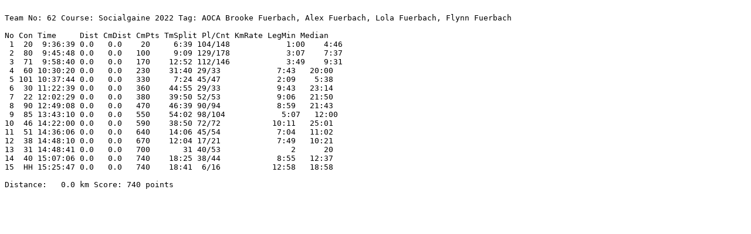

--- FILE ---
content_type: text/plain
request_url: https://act.rogaine.asn.au/navlight/NSWRA/Socialgaine%202022%20-%20Skippy%202/html/62_AOCA.txt
body_size: 389
content:

Team No: 62 Course: Socialgaine 2022 Tag: AOCA Brooke Fuerbach, Alex Fuerbach, Lola Fuerbach, Flynn Fuerbach

No Con Time     Dist CmDist CmPts TmSplit Pl/Cnt KmRate LegMin Median
 1  20  9:36:39 0.0   0.0    20     6:39 104/148            1:00    4:46
 2  80  9:45:48 0.0   0.0   100     9:09 129/178            3:07    7:37
 3  71  9:58:40 0.0   0.0   170    12:52 112/146            3:49    9:31
 4  60 10:30:20 0.0   0.0   230    31:40 29/33            7:43   20:00
 5 101 10:37:44 0.0   0.0   330     7:24 45/47            2:09    5:38
 6  30 11:22:39 0.0   0.0   360    44:55 29/33            9:43   23:14
 7  22 12:02:29 0.0   0.0   380    39:50 52/53            9:06   21:50
 8  90 12:49:08 0.0   0.0   470    46:39 90/94            8:59   21:43
 9  85 13:43:10 0.0   0.0   550    54:02 98/104            5:07   12:00
10  46 14:22:00 0.0   0.0   590    38:50 72/72           10:11   25:01
11  51 14:36:06 0.0   0.0   640    14:06 45/54            7:04   11:02
12  38 14:48:10 0.0   0.0   670    12:04 17/21            7:49   10:21
13  31 14:48:41 0.0   0.0   700       31 40/53               2      20
14  40 15:07:06 0.0   0.0   740    18:25 38/44            8:55   12:37
15  HH 15:25:47 0.0   0.0   740    18:41  6/16           12:58   18:58

Distance:   0.0 km Score: 740 points
